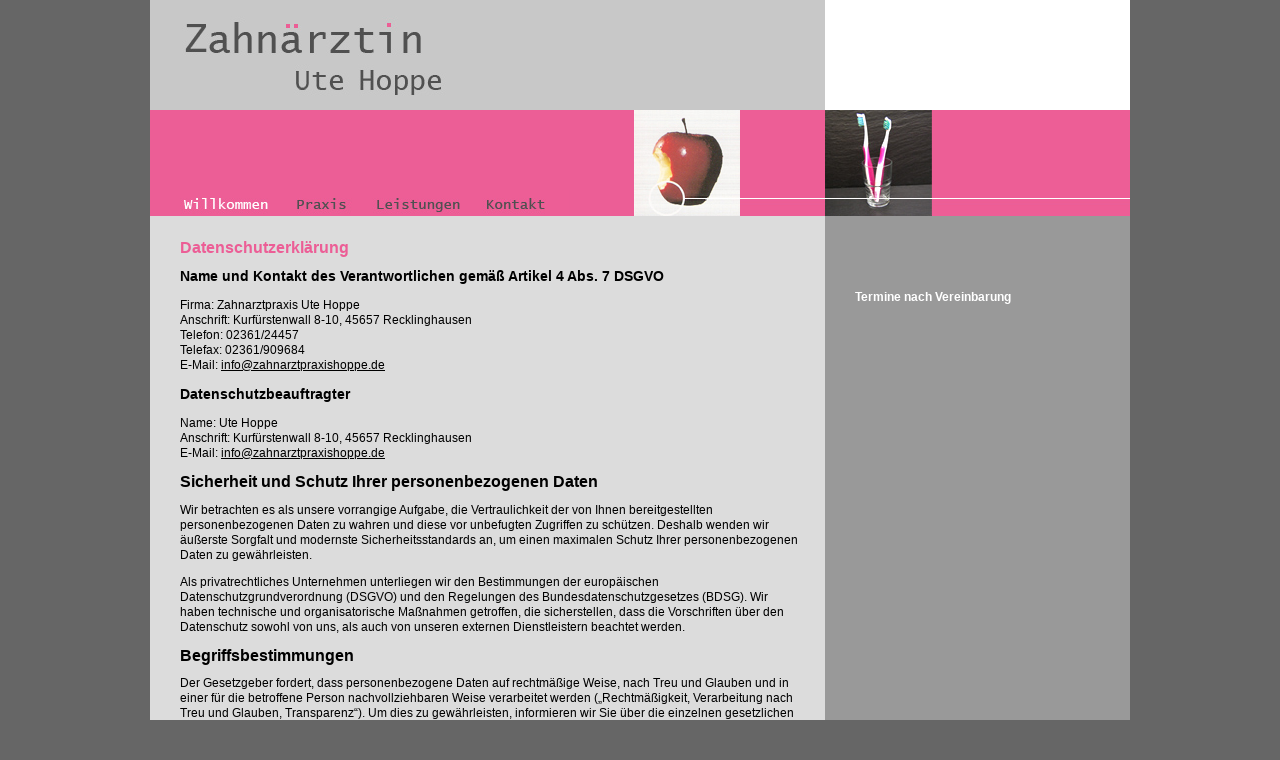

--- FILE ---
content_type: text/html
request_url: https://zahnarztpraxishoppe.de/datenschutz.html
body_size: 46232
content:
<!DOCTYPE HTML PUBLIC "-//W3C//DTD HTML 4.01 Transitional//EN">
<html>
    <head>
        <title>:: Zahnarztpraxis Ute Hoppe :: Datenschutzerklärung</title>
        <meta http-equiv="Content-Type" content="text/html; charset=iso-8859-1">
        <meta name="language" content="de"> 
        <meta name="description" content= "Datenschutzerklärung der Zahnarztpraxis Ute Hoppe"> 
        <meta name="keywords" content="Zahnarztpraxis, Ute Hoppe, Zahnarzt, Zahn, Recklinghausen, Medizin, Arzt, Zahnersatz, Zahnmedizin, Schienentherapie, Individualprophylaxe, Zahnreinigung, Parodontosebehandlung, DIR, Full-mouth-desinfection">
        <meta name="author" content="Zahnarztpraxis Ute Hoppe, Kurfürstenwall 8-10, 45657 Recklinghausen">
        <meta name="publisher" content="u.grube mediendesign, gladbeck"> 
        <meta name="robots" content="follow">
        <script type="text/JavaScript">
            <!--
            function MM_preloadImages() { //v3.0
            var d=document; if(d.images){ if(!d.MM_p) d.MM_p=new Array();
            var i,j=d.MM_p.length,a=MM_preloadImages.arguments; for(i=0; i<a.length; i++)
            if (a[i].indexOf("#")!=0){ d.MM_p[j]=new Image; d.MM_p[j++].src=a[i];}}
            }

            function MM_swapImgRestore() { //v3.0
            var i,x,a=document.MM_sr; for(i=0;a&&i<a.length&&(x=a[i])&&x.oSrc;i++) x.src=x.oSrc;
            }

            function MM_findObj(n, d) { //v4.01
            var p,i,x;  if(!d) d=document; if((p=n.indexOf("?"))>0&&parent.frames.length) {
            d=parent.frames[n.substring(p+1)].document; n=n.substring(0,p);}
            if(!(x=d[n])&&d.all) x=d.all[n]; for (i=0;!x&&i<d.forms.length;i++) x=d.forms[i][n];
            for(i=0;!x&&d.layers&&i<d.layers.length;i++) x=MM_findObj(n,d.layers[i].document);
            if(!x && d.getElementById) x=d.getElementById(n); return x;
            }

            function MM_swapImage() { //v3.0
            var i,j=0,x,a=MM_swapImage.arguments; document.MM_sr=new Array; for(i=0;i<(a.length-2);i+=3)
            if ((x=MM_findObj(a[i]))!=null){document.MM_sr[j++]=x; if(!x.oSrc) x.oSrc=x.src; x.src=a[i+2];}
            }
            //-->
        </script>
        <link href="zahnstyles.css" rel="stylesheet" type="text/css">
        <style type="text/css">
            <!--
            body {
                background-color: #666666;
            }
            -->
        </style></head>

    <body leftmargin="0" topmargin="0" marginwidth="0" marginheight="0" onLoad="MM_preloadImages('images/bta_willkommen.jpg', 'images/bta_team.jpg', 'images/bta_praxis.jpg', 'images/bta_leistungen.jpg', 'images/bta_kontakt.jpg')">
        <table width="980" border="0" align="center" cellpadding="0" cellspacing="0">
            <tr>
                <td valign="top"><table width="980" border="0" cellspacing="0" cellpadding="0">
                        <tr>
                            <td width="300" valign="top"><img src="images/logo.jpg" width="300" height="110"></td>
                            <td width="375" valign="top" class="hggrau">&nbsp;</td>
                            <td width="305" valign="top" class="hgweiss">&nbsp;</td>
                        </tr>
                        <tr>
                            <td colspan="2" valign="top"><table width="675" border="0" cellspacing="0" cellpadding="0">
                                    <tr>
                                        <td width="484" valign="top" class="hgpink"><table width="484" border="0" cellspacing="0" cellpadding="0">
                                                <tr>
                                                    <td valign="top"><img src="images/leer.gif" width="10" height="80"></td>
                                                    <td valign="top">&nbsp;</td>
                                                    <td valign="top">&nbsp;</td>
                                                    <td valign="top">&nbsp;</td>
                                                    <td valign="top">&nbsp;</td>
                                                    <td valign="top">&nbsp;</td>
                                                </tr>
                                                <tr>
                                                    <td width="30" valign="top">&nbsp;</td>
                                                    <td width="100" valign="top"><a href="index.html"><img src="images/bta_willkommen.jpg" name="willkommen" width="100" height="26" border="0" id="willkommen" onMouseOver="MM_swapImage('willkommen', '', 'images/bta_willkommen.jpg', 1)" onMouseOut="MM_swapImgRestore()"></a></td>

                                                    <td width="84" valign="top"><a href="praxis.html"><img src="images/bt_praxis.jpg" name="praxis" width="84" height="26" border="0" id="praxis" onMouseOver="MM_swapImage('praxis', '', 'images/bta_praxis.jpg', 1)" onMouseOut="MM_swapImgRestore()"></a></td>
                                                    <td width="110" valign="top"><a href="leistungen.html"><img src="images/bt_leistungen.jpg" name="leistungen" width="110" height="26" border="0" id="leistungen" onMouseOver="MM_swapImage('leistungen', '', 'images/bta_leistungen.jpg', 1)" onMouseOut="MM_swapImgRestore()"></a></td>
                                                    <td width="95" valign="top"><a href="kontakt.html"><img src="images/bt_kontakt.jpg" name="kontakt" width="95" height="26" border="0" id="kontakt" onMouseOver="MM_swapImage('kontakt', '', 'images/bta_kontakt.jpg', 1)" onMouseOut="MM_swapImgRestore()"></a></td>
                                                </tr>
                                            </table></td>
                                        <td width="106" valign="top" class="hgpink"><img src="images/apfel.jpg" width="106" height="106"></td>
                                        <td width="85" valign="top" class="hgpink"><img src="images/pinklinie1.jpg" width="85" height="106"></td>
                                    </tr>
                                </table>
                            </td>
                            <td valign="top"><table width="305" border="0" cellspacing="0" cellpadding="0">
                                    <tr>
                                        <td width="107" valign="top"><img src="images/buersten.jpg" width="107" height="106" class="hgpink"></td>
                                        <td width="198" valign="top" class="hgpink"><img src="images/pinklinie2.jpg" width="198" height="106"></td>
                                    </tr>
                                </table>
                            </td>
                        </tr>
                    </table>
                </td>
            </tr>
            <tr>
                <td valign="top"><table width="980" border="0" cellspacing="0" cellpadding="0">
                        <tr>
                            <td width="675" valign="top" class="hghellgrau"><table width="675" border="0" cellspacing="0" cellpadding="0">
                                    <tr>
                                        <td width="30" valign="top" class="hghellgrau"><img src="images/leer.gif" width="10" height="380"></td>
                                        <td width="645" valign="top" class="hghellgrau"><table width="645" border="0" cellspacing="0" cellpadding="0">
                                                <tr>
                                                    <td width="454" valign="top" class="content">
                                                        <h1>Datenschutzerklärung</h1>
                                                        <h3>Name und Kontakt des Verantwortlichen gemäß Artikel 4 Abs. 7 DSGVO</h3>
                                                        <p>
                                                            Firma:                     Zahnarztpraxis Ute Hoppe<br>
                                                            Anschrift:               Kurfürstenwall 8-10, 45657 Recklinghausen<br>
                                                            Telefon:                 02361/24457<br>
                                                            Telefax:                   02361/909684<br>
                                                            E-Mail:                   <a href="mailto:info@zahnarztpraxishoppe.de" title="Email senden">info@zahnarztpraxishoppe.de</a>
                                                        </p>
                                                        <h3>Datenschutzbeauftragter</h3>
                                                        <p>
                                                            Name:                   Ute Hoppe<br>
                                                            Anschrift:             Kurfürstenwall 8-10, 45657 Recklinghausen<br>
                                                            E-Mail:                  <a href="mailto:info@zahnarztpraxishoppe.de" title="Email senden">info@zahnarztpraxishoppe.de</a>
                                                        </p>
                                                        <h2>Sicherheit und Schutz Ihrer personenbezogenen Daten</h2>
                                                        <p>Wir betrachten es als unsere vorrangige Aufgabe, die Vertraulichkeit der von Ihnen bereitgestellten personenbezogenen Daten zu wahren und diese vor unbefugten Zugriffen zu sch&uuml;tzen. Deshalb wenden wir &auml;u&szlig;erste Sorgfalt und modernste Sicherheitsstandards an, um einen maximalen Schutz Ihrer personenbezogenen Daten zu gew&auml;hrleisten.</p>
                                                        <p>Als privatrechtliches Unternehmen unterliegen wir den Bestimmungen der europ&auml;ischen Datenschutzgrundverordnung (DSGVO) und den Regelungen des Bundesdatenschutzgesetzes (BDSG). Wir haben technische und organisatorische Ma&szlig;nahmen getroffen, die sicherstellen, dass die Vorschriften &uuml;ber den Datenschutz sowohl von uns, als auch von unseren externen Dienstleistern beachtet werden.</p>
                                                        <h2>Begriffsbestimmungen</h2>
                                                        <p>Der Gesetzgeber fordert, dass personenbezogene Daten auf rechtm&auml;&szlig;ige Weise, nach Treu und Glauben und in einer f&uuml;r die betroffene Person nachvollziehbaren Weise verarbeitet werden (&bdquo;Rechtm&auml;&szlig;igkeit, Verarbeitung nach Treu und Glauben, Transparenz&ldquo;). Um dies zu gew&auml;hrleisten, informieren wir Sie &uuml;ber die einzelnen gesetzlichen Begriffsbestimmungen, die auch in dieser Datenschutzerkl&auml;rung verwendet werden:</p>
                                                        <h3>1. Personenbezogene Daten</h3>
                                                        <p>&bdquo;Personenbezogene Daten&ldquo; sind alle Informationen, die sich auf eine identifizierte oder identifizierbare nat&uuml;rliche Person (im Folgenden &bdquo;betroffene Person&ldquo;) beziehen; als identifizierbar wird eine nat&uuml;rliche Person angesehen, die direkt oder indirekt, insbesondere mittels Zuordnung zu einer Kennung wie einem Namen, zu einer Kennnummer, zu Standortdaten, zu einer Online-Kennung oder zu einem oder mehreren besonderen Merkmalen identifiziert werden kann, die Ausdruck der physischen, physiologischen, genetischen, psychischen, wirtschaftlichen, kulturellen oder sozialen Identit&auml;t dieser nat&uuml;rlichen Person sind.</p>
                                                        <h3>2. Verarbeitung</h3>
                                                        <p>&bdquo;Verarbeitung&ldquo; ist jeder, mit oder ohne Hilfe automatisierter Verfahren, ausgef&uuml;hrter Vorgang oder jede solche Vorgangsreihe im Zusammenhang mit personenbezogenen Daten wie das Erheben, das Erfassen, die Organisation, das Ordnen, die Speicherung, die Anpassung oder Ver&auml;nderung, das Auslesen, das Abfragen, die Verwendung, die Offenlegung durch &Uuml;bermittlung, Verbreitung oder eine andere Form der Bereitstellung, den Abgleich oder die Verkn&uuml;pfung, die Einschr&auml;nkung, das L&ouml;schen oder die Vernichtung.</p>
                                                        <h3>3. Einschr&auml;nkung der Verarbeitung</h3>
                                                        <p>&bdquo;Einschr&auml;nkung der Verarbeitung&ldquo; ist die Markierung gespeicherter personenbezogener Daten mit dem Ziel, ihre k&uuml;nftige Verarbeitung einzuschr&auml;nken.</p>
                                                        <h3>4. Profiling</h3>
                                                        <p>&bdquo;Profiling&ldquo; ist jede Art der automatisierten Verarbeitung personenbezogener Daten, die darin besteht, dass diese personenbezogenen Daten verwendet werden, um bestimmte pers&ouml;nliche Aspekte, die sich auf eine nat&uuml;rliche Person beziehen, zu bewerten, insbesondere um Aspekte bez&uuml;glich Arbeitsleistung, wirtschaftliche Lage, Gesundheit, pers&ouml;nliche Vorlieben, Interessen, Zuverl&auml;ssigkeit, Verhalten, Aufenthaltsort oder Ortswechsel dieser nat&uuml;rlichen Person zu analysieren oder vorherzusagen.</p>
                                                        <h3>5. Pseudonymisierung</h3>
                                                        <p>&bdquo;Pseudonymisierung&ldquo; ist die Verarbeitung personenbezogener Daten in einer Weise, dass die personenbezogenen Daten ohne Hinzuziehung zus&auml;tzlicher Informationen nicht mehr einer spezifischen betroffenen Person zugeordnet werden k&ouml;nnen, sofern diese zus&auml;tzlichen Informationen gesondert aufbewahrt werden und technischen und organisatorischen Ma&szlig;nahmen unterliegen, die gew&auml;hrleisten, dass die personenbezogenen Daten nicht einer identifizierten oder identifizierbaren nat&uuml;rlichen Person zugewiesen werden k&ouml;nnen.</p>
                                                        <h3>6. Dateisystem</h3>
                                                        <p>&bdquo;Dateisystem&ldquo; ist jede strukturierte Sammlung personenbezogener Daten, die nach bestimmten Kriterien zug&auml;nglich sind, unabh&auml;ngig davon, ob diese Sammlung zentral, dezentral oder nach funktionalen oder geografischen Gesichtspunkten geordnet gef&uuml;hrt wird.</p>
                                                        <h3>7. Verantwortlicher</h3>
                                                        <p>&bdquo;Verantwortlicher&ldquo; ist eine nat&uuml;rliche oder juristische Person, Beh&ouml;rde, Einrichtung oder andere Stelle, die allein oder gemeinsam mit anderen &uuml;ber die Zwecke und Mittel der Verarbeitung von personenbezogenen Daten entscheidet; sind die Zwecke und Mittel dieser Verarbeitung durch das Unionsrecht oder das Recht der Mitgliedstaaten vorgegeben, so k&ouml;nnen der Verantwortliche beziehungsweise die bestimmten Kriterien seiner Benennung nach dem Unionsrecht oder dem Recht der Mitgliedstaaten vorgesehen werden.</p>
                                                        <h3>8. Auftragsverarbeiter</h3>
                                                        <p>&bdquo;Auftragsverarbeiter&ldquo; ist eine nat&uuml;rliche oder juristische Person, Beh&ouml;rde, Einrichtung oder andere Stelle, die personenbezogene Daten im Auftrag des Verantwortlichen verarbeitet.</p>
                                                        <h3>9. Empf&auml;nger</h3>
                                                        <p>&bdquo;Empf&auml;nger&ldquo; ist eine nat&uuml;rliche oder juristische Person, Beh&ouml;rde, Einrichtung oder andere Stelle, denen personenbezogene Daten offengelegt werden, unabh&auml;ngig davon, ob es sich bei ihr um einen Dritten handelt oder nicht. Beh&ouml;rden, die im Rahmen eines bestimmten Untersuchungsauftrags nach dem Unionsrecht oder dem Recht der Mitgliedstaaten m&ouml;glicherweise personenbezogene Daten erhalten, gelten jedoch nicht als Empf&auml;nger; die Verarbeitung dieser Daten durch die genannten Beh&ouml;rden erfolgt im Einklang mit den geltenden Datenschutzvorschriften gem&auml;&szlig; den Zwecken der Verarbeitung.</p>
                                                        <h3>10. Dritter</h3>
                                                        <p>&bdquo;Dritter&ldquo; ist eine nat&uuml;rliche oder juristische Person, Beh&ouml;rde, Einrichtung oder andere Stelle, au&szlig;er der betroffenen Person, dem Verantwortlichen, dem Auftragsverarbeiter und den Personen, die unter der unmittelbaren Verantwortung des Verantwortlichen oder des Auftragsverarbeiters befugt sind, die personenbezogenen Daten zu verarbeiten.</p>
                                                        <h3>11. Einwilligung</h3>
                                                        <p>Eine &bdquo;Einwilligung&ldquo; der betroffenen Person ist jede freiwillig f&uuml;r den bestimmten Fall, in informierter Weise und unmissverst&auml;ndlich abgegebene Willensbekundung in Form einer Erkl&auml;rung oder einer sonstigen eindeutigen best&auml;tigenden Handlung, mit der die betroffene Person zu verstehen gibt, dass sie mit der Verarbeitung der sie betreffenden personenbezogenen Daten einverstanden ist.</p>
                                                        <h2>Rechtm&auml;&szlig;igkeit der Verarbeitung</h2>
                                                        <p>Die Verarbeitung personenbezogener Daten ist nur rechtm&auml;&szlig;ig, wenn f&uuml;r die Verarbeitung eine Rechtsgrundlage besteht. Rechtsgrundlage f&uuml;r die Verarbeitung k&ouml;nnen gem&auml;&szlig; Artikel 6 Abs. 1 <br />lit. a &ndash; f DSGVO insbesondere sein:</p>
                                                        <ol type="a">
                                                            <li>Die betroffene Person hat ihre Einwilligung zu der Verarbeitung der sie betreffenden personenbezogenen Daten f&uuml;r einen oder mehrere bestimmte Zwecke gegeben;</li>
                                                            <li>die Verarbeitung ist f&uuml;r die Erf&uuml;llung eines Vertrags, dessen Vertragspartei die betroffene Person ist, oder zur Durchf&uuml;hrung vorvertraglicher Ma&szlig;nahmen erforderlich, die auf Anfrage der betroffenen Person erfolgen;</li>
                                                            <li>die Verarbeitung ist zur Erf&uuml;llung einer rechtlichen Verpflichtung erforderlich, der der Verantwortliche unterliegt;</li>
                                                            <li>die Verarbeitung ist erforderlich, um lebenswichtige Interessen der betroffenen Person oder einer anderen nat&uuml;rlichen Person zu sch&uuml;tzen;</li>
                                                            <li>die Verarbeitung ist f&uuml;r die Wahrnehmung einer Aufgabe erforderlich, die im &ouml;ffentlichen Interesse liegt oder in Aus&uuml;bung &ouml;ffentlicher Gewalt erfolgt, die dem Verantwortlichen &uuml;bertragen wurde;</li>
                                                            <li>die Verarbeitung ist zur Wahrung der berechtigten Interessen des Verantwortlichen oder eines Dritten erforderlich, sofern nicht die Interessen oder Grundrechte und Grundfreiheiten der betroffenen Person, die den Schutz personenbezogener Daten erfordern, &uuml;berwiegen, insbesondere dann, wenn es sich bei der betroffenen Person um ein Kind handelt.</li>
                                                        </ol>
                                                        <h2>Information &uuml;ber die Erhebung personenbezogener Daten</h2>
                                                        <p>(1) Im Folgenden informieren wir &uuml;ber die Erhebung personenbezogener Daten bei Nutzung unserer Website. Personenbezogene Daten sind z.&thinsp;B. Name, Adresse, E-Mail-Adressen, Nutzerverhalten.</p>
                                                        <p>(2) Bei einer Kontaktaufnahme mit uns per E-Mail werden die von Ihnen mitgeteilten Daten (Ihre E-Mail-Adresse, ggf. Ihr Name und Ihre Telefonnummer) von uns gespeichert, um Ihre Fragen zu beantworten. Die in diesem Zusammenhang anfallenden Daten l&ouml;schen wir, nachdem die Speicherung nicht mehr erforderlich ist, oder die Verarbeitung wird eingeschr&auml;nkt, falls gesetzliche Aufbewahrungspflichten bestehen.</p>
                                                        <h3>Erhebung personenbezogener Daten bei Besuch unserer Website</h3>
                                                        <p>Bei der blo&szlig; informatorischen Nutzung der Website, also wenn Sie sich nicht registrieren oder uns anderweitig Informationen &uuml;bermitteln, erheben wir nur die personenbezogenen Daten, die Ihr Browser an unseren Server &uuml;bermittelt. Wenn Sie unsere Website betrachten m&ouml;chten, erheben wir die folgenden Daten, die f&uuml;r uns technisch erforderlich sind, um Ihnen unsere Website anzuzeigen und die Stabilit&auml;t und Sicherheit zu gew&auml;hrleisten (Rechtsgrundlage ist Art.&nbsp;6 Abs.&nbsp;1 S.&nbsp;1 lit. f DSGVO):</p>
                                                        <ul>
                                                            <li>IP-Adresse</li>
                                                            <li>Datum und Uhrzeit der Anfrage</li>
                                                            <li>Zeitzonendifferenz zur Greenwich Mean Time (GMT)</li>
                                                            <li>Inhalt der Anforderung (konkrete Seite)</li>
                                                            <li>Zugriffsstatus/HTTP-Statuscode</li>
                                                            <li>jeweils &uuml;bertragene Datenmenge</li>
                                                            <li>Website, von der die Anforderung kommt</li>
                                                            <li>Browser</li>
                                                            <li>Betriebssystem und dessen Oberfl&auml;che</li>
                                                            <li>Sprache und Version der Browsersoftware.</li>
                                                        </ul>
                                                        <h3>Weitere Funktionen und Angebote unserer Website</h3>
                                                        <p>(1) Neben der rein informatorischen Nutzung unserer Website bieten wir verschiedene Leistungen an, die Sie bei Interesse nutzen k&ouml;nnen. Dazu m&uuml;ssen Sie in der Regel weitere personenbezogene Daten angeben, die wir zur Erbringung der jeweiligen Leistung nutzen und f&uuml;r die die zuvor genannten Grunds&auml;tze zur Datenverarbeitung gelten.</p>
                                                        <p>(2) Teilweise bedienen wir uns zur Verarbeitung Ihrer Daten externer Dienstleister. Diese wurden von uns sorgf&auml;ltig ausgew&auml;hlt und beauftragt, sind an unsere Weisungen gebunden und werden regelm&auml;&szlig;ig kontrolliert.</p>
                                                        <p>(3) Soweit unsere Dienstleister oder Partner ihren Sitz in einem Staat au&szlig;erhalb des Europ&auml;ischen Wirtschaftsraumen (EWR) haben, informieren wir Sie &uuml;ber die Folgen dieses Umstands in der Beschreibung des Angebotes.</p>
                                                        <h2>Kinder</h2>
                                                        <p>Unser Angebot richtet sich grunds&auml;tzlich an Erwachsene. Personen unter 18 Jahren sollten ohne Zustimmung der Eltern oder Erziehungsberechtigten keine personenbezogenen Daten an uns &uuml;bermitteln.</p>
                                                        <h2>Rechte der betroffenen Person</h2>
                                                        <h3>(1) Widerruf der Einwilligung</h3>
                                                        <p>Sofern die Verarbeitung der personenbezogenen Daten auf einer erteilten Einwilligung beruht, haben Sie jederzeit das Recht, die Einwilligung zu widerrufen. Durch den Widerruf der Einwilligung wird die Rechtm&auml;&szlig;igkeit der aufgrund der Einwilligung bis zum Widerruf erfolgten Verarbeitung nicht ber&uuml;hrt.<br />F&uuml;r die Aus&uuml;bung des Widerrufsrechts k&ouml;nnen Sie sich jederzeit an uns wenden.</p>
                                                        <h3>(2) Recht auf Best&auml;tigung</h3>
                                                        <p>Sie haben das Recht, von dem Verantwortlichen eine Best&auml;tigung dar&uuml;ber zu verlangen, ob wir sie betreffende personenbezogene Daten verarbeiten. Die Best&auml;tigung k&ouml;nnen Sie jederzeit unter den oben genannten Kontaktdaten verlangen.</p>
                                                        <h3>(3) Auskunftsrecht</h3>
                                                        <p>Sofern personenbezogene Daten verarbeitet werden, k&ouml;nnen Sie jederzeit Auskunft &uuml;ber diese personenbezogenen Daten und &uuml;ber folgenden Informationen verlangen:</p>
                                                        <ol style="list-style-type: lower-alpha;">
                                                            <li>die Verarbeitungszwecke;</li>
                                                            <li>den Kategorien personenbezogener Daten, die verarbeitet werden;</li>
                                                            <li>die Empf&auml;nger oder Kategorien von Empf&auml;ngern, gegen&uuml;ber denen die personenbezogenen Daten offengelegt worden sind oder noch offengelegt werden, insbesondere bei Empf&auml;ngern in Drittl&auml;ndern oder bei internationalen Organisationen;</li>
                                                            <li>falls m&ouml;glich, die geplante Dauer, f&uuml;r die die personenbezogenen Daten gespeichert werden, oder, falls dies nicht m&ouml;glich ist, die Kriterien f&uuml;r die Festlegung dieser Dauer;</li>
                                                            <li>das Bestehen eines Rechts auf Berichtigung oder L&ouml;schung der Sie betreffenden personenbezogenen Daten oder auf Einschr&auml;nkung der Verarbeitung durch den Verantwortlichen oder eines Widerspruchsrechts gegen diese Verarbeitung;</li>
                                                            <li>das Bestehen eines Beschwerderechts bei einer Aufsichtsbeh&ouml;rde;</li>
                                                            <li>wenn die personenbezogenen Daten nicht bei der betroffenen Person erhoben werden, alle verf&uuml;gbaren Informationen &uuml;ber die Herkunft der Daten;</li>
                                                            <li>das Bestehen einer automatisierten Entscheidungsfindung einschlie&szlig;lich Profiling gem&auml;&szlig; Artikel 22&nbsp;Abs&auml;tze 1 und 4 DSGVO und &ndash; zumindest in diesen F&auml;llen &ndash; aussagekr&auml;ftige Informationen &uuml;ber die involvierte Logik sowie die Tragweite und die angestrebten Auswirkungen einer derartigen Verarbeitung f&uuml;r die betroffene Person.</li>
                                                        </ol>
                                                        <p>Werden personenbezogene Daten an ein Drittland oder an eine internationale Organisation &uuml;bermittelt, so haben Sie das Recht, &uuml;ber die geeigneten Garantien gem&auml;&szlig; Artikel 46 DSGVO im Zusammenhang mit der &Uuml;bermittlung unterrichtet zu werden. Wir stellen eine Kopie der personenbezogenen Daten, die Gegenstand der Verarbeitung sind, zur Verf&uuml;gung. F&uuml;r alle weiteren Kopien, die Sie Person beantragen, k&ouml;nnen wir ein angemessenes Entgelt auf der Grundlage der Verwaltungskosten verlangen. Stellen Sie den Antrag elektronisch, so sind die Informationen in einem g&auml;ngigen elektronischen Format zur Verf&uuml;gung zu stellen, sofern er nichts anderes angibt. Das Recht auf Erhalt einer Kopie gem&auml;&szlig; Absatz 3 darf die Rechte und Freiheiten anderer Personen nicht beeintr&auml;chtigen.</p>
                                                        <h3>(4) Recht auf Berichtigung&nbsp;&nbsp;&nbsp;</h3>
                                                        <p>Sie haben das Recht, von uns unverz&uuml;glich die Berichtigung Sie betreffender unrichtiger personenbezogener Daten zu verlangen. Unter Ber&uuml;cksichtigung der Zwecke der Verarbeitung haben Sie das Recht, die Vervollst&auml;ndigung unvollst&auml;ndiger personenbezogener Daten &ndash; auch mittels einer erg&auml;nzenden Erkl&auml;rung &ndash; zu verlangen.</p>
                                                        <h3>(5) Recht auf L&ouml;schung (&bdquo;Recht auf vergessen werden&ldquo;)</h3>
                                                        <p>Sie haben das Recht, von dem Verantwortlichen zu verlangen, dass Sie betreffende personenbezogene Daten unverz&uuml;glich gel&ouml;scht werden, und wir sind verpflichtet, personenbezogene Daten unverz&uuml;glich zu l&ouml;schen, sofern einer der folgenden Gr&uuml;nde zutrifft:</p>
                                                        <ol style="list-style-type: lower-alpha;">
                                                            <li>Die personenbezogenen Daten sind f&uuml;r die Zwecke, f&uuml;r die sie erhoben oder auf sonstige Weise verarbeitet wurden, nicht mehr notwendig.</li>
                                                            <li>Die betroffene Person widerruft ihre Einwilligung, auf die sich die Verarbeitung gem&auml;&szlig; Artikel 6&nbsp;Absatz 1 Buchstabe a oder Artikel 9 Absatz 2 Buchstabe a DSGVO st&uuml;tzte, und es fehlt an einer anderweitigen Rechtsgrundlage f&uuml;r die Verarbeitung.</li>
                                                            <li>Die betroffene Person legt gem&auml;&szlig; Artikel 21 Absatz 1 DSGVO Widerspruch gegen die Verarbeitung ein und es liegen keine vorrangigen berechtigten Gr&uuml;nde f&uuml;r die Verarbeitung vor, oder die betroffene Person legt gem&auml;&szlig; Artikel 21&nbsp;Absatz 2 DSGVO Widerspruch gegen die Verarbeitung ein.</li>
                                                            <li>Die personenbezogenen Daten wurden unrechtm&auml;&szlig;ig verarbeitet.</li>
                                                            <li>Die L&ouml;schung der personenbezogenen Daten ist zur Erf&uuml;llung einer rechtlichen Verpflichtung nach dem Unionsrecht oder dem Recht der Mitgliedstaaten erforderlich, dem der Verantwortliche unterliegt.</li>
                                                            <li>Die personenbezogenen Daten wurden in Bezug auf angebotene Dienste der Informationsgesellschaft gem&auml;&szlig;&nbsp;Artikel 8&nbsp;Absatz 1 DSGVO erhoben.</li>
                                                        </ol>
                                                        <p>Hat der Verantwortliche die personenbezogenen Daten &ouml;ffentlich gemacht und ist er gem&auml;&szlig; Absatz 1 zu deren L&ouml;schung verpflichtet, so trifft er unter Ber&uuml;cksichtigung der verf&uuml;gbaren Technologie und der Implementierungskosten angemessene Ma&szlig;nahmen, auch technischer Art, um f&uuml;r die Datenverarbeitung Verantwortliche, die die personenbezogenen Daten verarbeiten, dar&uuml;ber zu informieren, dass eine betroffene Person von ihnen die L&ouml;schung aller Links zu diesen personenbezogenen Daten oder von Kopien oder Replikationen dieser personenbezogenen Daten verlangt hat.</p>
                                                        <p>Das Recht auf L&ouml;schung (&bdquo;Recht auf vergessen werden&ldquo;) besteht nicht, soweit die Verarbeitung erforderlich ist:</p>
                                                        <ul>
                                                            <li>zur Aus&uuml;bung des Rechts auf freie Meinungs&auml;u&szlig;erung und Information;</li>
                                                            <li>zur Erf&uuml;llung einer rechtlichen Verpflichtung, die die Verarbeitung nach dem Recht der Union oder der Mitgliedstaaten, dem der Verantwortliche unterliegt, erfordert, oder zur Wahrnehmung einer Aufgabe, die im &ouml;ffentlichen Interesse liegt oder in Aus&uuml;bung &ouml;ffentlicher Gewalt erfolgt, die dem Verantwortlichen &uuml;bertragen wurde;</li>
                                                            <li>aus Gr&uuml;nden des &ouml;ffentlichen Interesses im Bereich der &ouml;ffentlichen Gesundheit gem&auml;&szlig;&nbsp;Artikel 9&nbsp;Absatz 2 Buchstaben h und i sowie&nbsp;Artikel 9&nbsp;Absatz 3 DSGVO;</li>
                                                            <li>f&uuml;r im &ouml;ffentlichen Interesse liegende Archivzwecke, wissenschaftliche oder historische Forschungszwecke oder f&uuml;r statistische Zwecke gem&auml;&szlig;&nbsp;Artikel 89 Absatz 1 DSGVO, soweit das in Absatz 1 genannte Recht voraussichtlich die Verwirklichung der Ziele dieser Verarbeitung unm&ouml;glich macht oder ernsthaft beeintr&auml;chtigt, oder</li>
                                                            <li>zur Geltendmachung, Aus&uuml;bung oder Verteidigung von Rechtsanspr&uuml;chen.</li>
                                                        </ul>
                                                        <h3>(6) &nbsp;Recht auf Einschr&auml;nkung der Verarbeitung</h3>
                                                        <p>Sie haben das Recht, von uns die Einschr&auml;nkung der Verarbeitung ihrer personenbezogenen Daten zu verlangen, wenn eine der folgenden Voraussetzungen gegeben ist:</p>
                                                        <ol style="list-style-type: lower-alpha;">
                                                            <li>die Richtigkeit der personenbezogenen Daten von der betroffenen Person bestritten wird, und zwar f&uuml;r eine Dauer, die es dem Verantwortlichen erm&ouml;glicht, die Richtigkeit der personenbezogenen Daten zu &uuml;berpr&uuml;fen,</li>
                                                            <li>die Verarbeitung unrechtm&auml;&szlig;ig ist und die betroffene Person die L&ouml;schung der personenbezogenen Daten ablehnt und stattdessen die Einschr&auml;nkung der Nutzung der personenbezogenen Daten verlangt;</li>
                                                            <li>der Verantwortliche die personenbezogenen Daten f&uuml;r die Zwecke der Verarbeitung nicht l&auml;nger ben&ouml;tigt, die betroffene Person sie jedoch zur Geltendmachung, Aus&uuml;bung oder Verteidigung von Rechtsanspr&uuml;chen ben&ouml;tigt, oder</li>
                                                            <li>die betroffene Person Widerspruch gegen die Verarbeitung gem&auml;&szlig;&nbsp;Artikel 21&nbsp;Absatz 1 DSGVO eingelegt hat, solange noch nicht feststeht, ob die berechtigten Gr&uuml;nde des Verantwortlichen gegen&uuml;ber denen der betroffenen Person &uuml;berwiegen.</li>
                                                        </ol>
                                                        <p>Wurde die Verarbeitung gem&auml;&szlig; den oben genannten Voraussetzungen eingeschr&auml;nkt, so werden diese personenbezogenen Daten &ndash; von ihrer Speicherung abgesehen &ndash; nur mit Einwilligung der betroffenen Person oder zur Geltendmachung, Aus&uuml;bung oder Verteidigung von Rechtsanspr&uuml;chen oder zum Schutz der Rechte einer anderen nat&uuml;rlichen oder juristischen Person oder aus Gr&uuml;nden eines wichtigen &ouml;ffentlichen Interesses der Union oder eines Mitgliedstaats verarbeitet.</p>
                                                        <p>Um das Recht auf Einschr&auml;nkung der Verarbeitung geltend zu machen, kann sich die betroffene Person jederzeit an uns unter den oben angegebenen Kontaktdaten wenden.</p>
                                                        <h3>(7) Recht auf Daten&uuml;bertragbarkeit</h3>
                                                        <p>Sie haben das Recht, die Sie betreffenden personenbezogenen Daten, die Sie uns bereitgestellt haben, in einem strukturierten, g&auml;ngigen und maschinenlesbaren Format zu erhalten, und Sie haben das Recht, diese Daten einem anderen Verantwortlichen ohne Behinderung durch den Verantwortlichen, dem die personenbezogenen Daten bereitgestellt wurden, zu &uuml;bermitteln, sofern:</p>
                                                        <ol style="list-style-type: lower-alpha;">
                                                            <li>die Verarbeitung auf einer Einwilligung gem&auml;&szlig;&nbsp;Artikel 6&nbsp;Absatz 1 Buchstabe a oder&nbsp;Artikel 9&nbsp;Absatz 2 Buchstabe a oder auf einem Vertrag gem&auml;&szlig;&nbsp;Artikel 6&nbsp;Absatz 1 Buchstabe b DSGVO beruht und</li>
                                                            <li>die Verarbeitung mithilfe automatisierter Verfahren erfolgt.</li>
                                                        </ol>
                                                        <p>Bei der Aus&uuml;bung des Rechts auf Daten&uuml;bertragbarkeit gem&auml;&szlig; Absatz 1 haben Sie das Recht, zu erwirken, dass die personenbezogenen Daten direkt von einem Verantwortlichen zu einem anderen Verantwortlichen &uuml;bermittelt werden, soweit dies technisch machbar ist. Die Aus&uuml;bung des Rechts auf Daten&uuml;bertragbarkeit l&auml;sst das Recht auf L&ouml;schung (&bdquo;Recht auf Vergessen werden&ldquo;) unber&uuml;hrt. Dieses Recht gilt nicht f&uuml;r eine Verarbeitung, die f&uuml;r die Wahrnehmung einer Aufgabe erforderlich ist, die im &ouml;ffentlichen Interesse liegt oder in Aus&uuml;bung &ouml;ffentlicher Gewalt erfolgt, die dem Verantwortlichen &uuml;bertragen wurde.</p>
                                                        <h3>(8) Widerspruchsrecht</h3>
                                                        <p>Sie haben das Recht, aus Gr&uuml;nden, die sich aus Ihrer besonderen Situation ergeben, jederzeit gegen die Verarbeitung Sie betreffender personenbezogener Daten, die aufgrund von&nbsp;Artikel 6&nbsp;Absatz 1 Buchstaben e oder f DSGVO erfolgt, Widerspruch einzulegen; dies gilt auch f&uuml;r ein auf diese Bestimmungen gest&uuml;tztes Profiling. Der Verantwortliche verarbeitet die personenbezogenen Daten nicht mehr, es sei denn, er kann zwingende schutzw&uuml;rdige Gr&uuml;nde f&uuml;r die Verarbeitung nachweisen, die die Interessen, Rechte und Freiheiten der betroffenen Person &uuml;berwiegen, oder die Verarbeitung dient der Geltendmachung, Aus&uuml;bung oder Verteidigung von Rechtsanspr&uuml;chen.</p>
                                                        <p>Werden personenbezogene Daten verarbeitet, um Direktwerbung zu betreiben, so haben SIe das Recht, jederzeit Widerspruch gegen die Verarbeitung Sie betreffender personenbezogener Daten zum Zwecke derartiger Werbung einzulegen; dies gilt auch f&uuml;r das Profiling, soweit es mit solcher Direktwerbung in Verbindung steht. Widersprechen Sie der Verarbeitung f&uuml;r Zwecke der Direktwerbung, so werden die personenbezogenen Daten nicht mehr f&uuml;r diese Zwecke verarbeitet.</p>
                                                        <p>Im Zusammenhang mit der Nutzung von Diensten der Informationsgesellschaft k&ouml;nne Sie ungeachtet der&nbsp;Richtlinie 2002/58/EG&nbsp;Ihr Widerspruchsrecht mittels automatisierter Verfahren aus&uuml;ben, bei denen technische Spezifikationen verwendet werden.</p>
                                                        <p>Sie haben das Recht, aus Gr&uuml;nden, die sich aus Ihrer besonderen Situation ergeben, gegen die Sie betreffende Verarbeitung Sie betreffender personenbezogener Daten, die zu wissenschaftlichen oder historischen Forschungszwecken oder zu statistischen Zwecken gem&auml;&szlig;&nbsp;Artikel 89&nbsp;Absatz 1 erfolgt, Widerspruch einzulegen, es sei denn, die Verarbeitung ist zur Erf&uuml;llung einer im &ouml;ffentlichen Interesse liegenden Aufgabe erforderlich.</p>
                                                        <p>Das Widerspruchsrecht k&ouml;nnen Sie jederzeit aus&uuml;ben, indem Sie sich an den jeweiligen Verantwortlichen wenden.</p>
                                                        <h3>(9) Automatisierte Entscheidungen im Einzelfall einschlie&szlig;lich Profiling</h3>
                                                        <p>Sie haben das Recht, nicht einer ausschlie&szlig;lich auf einer automatisierten Verarbeitung &ndash; einschlie&szlig;lich Profiling &ndash; beruhenden Entscheidung unterworfen zu werden, die Ihnen gegen&uuml;ber rechtliche Wirkung entfaltet oder Sie in &auml;hnlicher Weise erheblich beeintr&auml;chtigt. Dies gilt nicht, wenn die Entscheidung:</p>
                                                        <ol style="list-style-type: lower-alpha;">
                                                            <li>f&uuml;r den Abschluss oder die Erf&uuml;llung eines Vertrags zwischen der betroffenen Person und dem Verantwortlichen erforderlich ist,</li>
                                                            <li>aufgrund von Rechtsvorschriften der Union oder der Mitgliedstaaten, denen der Verantwortliche unterliegt, zul&auml;ssig ist und diese Rechtsvorschriften angemessene Ma&szlig;nahmen zur Wahrung der Rechte und Freiheiten sowie der berechtigten Interessen der betroffenen Person enthalten oder</li>
                                                            <li>mit ausdr&uuml;cklicher Einwilligung der betroffenen Person erfolgt.</li>
                                                        </ol>
                                                        <p>Der Verantwortliche trifft angemessene Ma&szlig;nahmen, um die Rechte und Freiheiten sowie die berechtigten Interessen der betroffenen Person zu wahren, wozu mindestens das Recht auf Erwirkung des Eingreifens einer Person seitens des Verantwortlichen, auf Darlegung des eigenen Standpunkts und auf Anfechtung der Entscheidung geh&ouml;rt.</p>
                                                        <p>Dieses Recht kann die betroffene Person jederzeit aus&uuml;ben, indem sie sich an den jeweiligen Verantwortlichen wendet.</p>
                                                        <h3>(10) Recht auf Beschwerde bei einer Aufsichtsbeh&ouml;rde</h3>
                                                        <p>Sie haben zudem, unbeschadet eines anderweitigen verwaltungsrechtlichen oder gerichtlichen Rechtsbehelfs, das Recht auf Beschwerde bei einer Aufsichtsbeh&ouml;rde, insbesondere in dem Mitgliedstaat ihres Aufenthaltsorts, ihres Arbeitsplatzes oder des Orts des mutma&szlig;lichen Versto&szlig;es, wenn die betroffene Person der Ansicht ist, dass die Verarbeitung der sie betreffenden personenbezogenen Daten gegen diese Verordnung verst&ouml;&szlig;t.</p>
                                                        <h3>(11) Recht auf wirksamen gerichtlichen Rechtsbehelf</h3>
                                                        <p>Sie haben unbeschadet eines verf&uuml;gbaren verwaltungsrechtlichen oder au&szlig;ergerichtlichen Rechtsbehelfs einschlie&szlig;lich des Rechts auf Beschwerde bei einer Aufsichtsbeh&ouml;rde gem&auml;&szlig;&nbsp;Artikel 77 DSGVO&nbsp;das Recht auf einen wirksamen gerichtlichen Rechtsbehelf, wenn sie der Ansicht ist, dass die ihr aufgrund dieser Verordnung zustehenden Rechte infolge einer nicht im Einklang mit dieser Verordnung stehenden Verarbeitung ihrer personenbezogenen Daten verletzt wurden.</p>
                                                        <h2>Auftragsverarbeiter</h2>
                                                        <p>Wir bedienen uns externen Dienstleister (Auftragsverarbeiter) z. B. für den Versand von Waren, Newsletter oder Zahlungsabwicklungen. Mit dem Dienstleister wurde eine separate Auftragsdatenverarbeitung geschlossen, um den Schutz Ihrer personenbezogenen Daten zu gew&auml;hrleisten.</p>
                                                        <p>Wir arbeiten mit folgenden Dienstleistern zusammen:</p>
                                                        <ul>
                                                            <li>High-Tech-Dental-GmbH, Große Geldstr. 18, 45657 Recklinghausen</li>
                                                            <li>DM Dental-Technik GmbH, Grendplatz 2a, 45276 Essen</li>
                                                            <li>Dentaltechnik 4Q,Dorstener Str. 574, 44809 Bochum</li>
                                                        </ul>
                                                    </td>
                                                </tr>
                                            </table>
                                        </td>
                                    </tr>
                                </table>
                            </td>
                            <td width="305" valign="top" class="hgdunkelgrau"><table width="305" border="0" cellspacing="0" cellpadding="0">
                                    <tr>
                                        <td width="30" valign="top">&nbsp;</td>
                                        <td width="275" valign="top" class="text">
                                            <span class="textweissfett"><br>
                                            <br>
                                            <br>
                                            <br>
                                            Termine nach Vereinbarung<br>
                                        </span>

                                        </td>
                                    </tr>
                                </table>
                            </td>
                        </tr>
                    </table>
                </td>
            </tr>
    <tr>
        <td class="rw-footer">
            <p><a href="impressum.html" title="Impressum">Impressum</a> | <a href="datenschutz.html" title="Datenschutzerklärung">Datenschutz</a></p>
        </td>
    </tr>
        </table>
    </body>
</html>


--- FILE ---
content_type: text/css
request_url: https://zahnarztpraxishoppe.de/zahnstyles.css
body_size: 2742
content:
.mail {
	font-family: Verdana, Arial, Helvetica, sans-serif;
	font-size: 11px;
	color: #000000;
	line-height: 15px;
	text-indent: 10px;

}

a {  text-decoration: underline; color: #000000}
a:hover {
	color: #EC5E96;
	text-decoration: underline;
}
.bbover1  { color: #999999; font-size: 10px; font-family: Verdana, Arial, Helvetica, sans-serif}
.bbover0  { color: #FFFFFF; font-size: 12px; font-family: Verdana, Arial, Helvetica, sans-serif}
.titelweiss {
	font-family: Verdana, Arial, Helvetica, sans-serif;
	font-size: 14px;
	color: #FFFFFF;
	font-weight: bold;
	font-variant: normal;

}
.text {
	font-family: Verdana, Arial, Helvetica, sans-serif;
	font-size: 12px;
	font-weight: normal;
	color: #000000;
	line-height: 18px;


}
.footer {
	font-family: Verdana, Arial, Helvetica, sans-serif;
	font-size: 11px;
	font-weight: normal;
	color: #333333;
	right: 20px;


}
.hghellgrau {
	background-color: #dcdcdc;
}
.hggrau {

	background-color: #c8c8c8;
}
.hgpink {


	background-color: #ec5e96;
}
.hgweiss {
	background-color: #FFFFFF;
}
.link {
	font-family: Verdana, Arial, Helvetica, sans-serif;
	font-size: 12px;
	font-weight: normal;
	color: #FFFFFF;
	cursor: hand;
	text-decoration: underline;



}
.hgdunkelgrau {
	background-color: #999999;
}
.titelpink {

	font-family: Verdana, Arial, Helvetica, sans-serif;
	font-size: 14px;
	color: #ec5e96;
	font-weight: bold;
	font-variant: normal;
}
.textweiss {
	font-family: Verdana, Arial, Helvetica, sans-serif;
	font-size: 12px;
	font-weight: normal;
	color: #FFFFFF;
	line-height: 18px;
}
.textweissfett {

	font-family: Verdana, Arial, Helvetica, sans-serif;
	font-size: 12px;
	font-weight: bold;
	color: #FFFFFF;
	line-height: 18px;
}
.textfett {

	font-family: Verdana, Arial, Helvetica, sans-serif;
	font-size: 12px;
	font-weight: bold;
	color: #000000;
	line-height: 18px;
}
.hgdunkelgrauer {

	background-color: #666666;
}

/**** New Styles R. Weber ****/
.content {
    font-family: Verdana, Arial, Helvetica, sans-serif;
    font-size: 12px;
    line-height: 133.333%;
    padding-top: 2em;
    padding-right: 2em;
    padding-bottom: 2em;
}
.content h1 {
    font-size: 16px;
    color: #ec5e96;
}
.content h2 {
    font-size: 16px;
    font-weight: bold;
}
.content h3 {
    font-size: 14px;
    font-weight: bold;
}
.content h4 {
    font-size: 1em;
    font-weight: bold;
}
.hgdunkelgrau .content {
    color: #fff !important;
}
.hghellgrau .content {
    color: #000;
}
.hgdunkelgrau .content a {
    color: #fff !important;
}
.hgdunkelgrau .content a:hover {
    color: #ec5e96;
}
.rw-footer {
    padding: .5em 2em .5em 30px;
    margin-bottom: 2em;
    background-color: #c8c8c8;
}
.rw-footer p {
    font-family: Verdana, Arial, Helvetica, sans-serif;
    font-size: 12px;    
}
